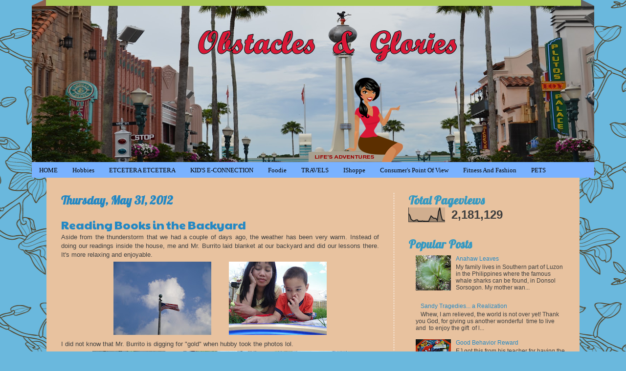

--- FILE ---
content_type: text/html; charset=UTF-8
request_url: https://obstaclesandglory.blogspot.com/b/stats?style=BLACK_TRANSPARENT&timeRange=ALL_TIME&token=APq4FmBW0nCqKTCNY_NwSeKMJj2p_4lG2iOUGfbLy5lSVUmC-0hQ9rMa8SsMnsUE7AMnUNLaAPoTDbhQZEvXcVT9ywhl4Z0G9Q
body_size: -20
content:
{"total":2181129,"sparklineOptions":{"backgroundColor":{"fillOpacity":0.1,"fill":"#000000"},"series":[{"areaOpacity":0.3,"color":"#202020"}]},"sparklineData":[[0,58],[1,45],[2,18],[3,11],[4,7],[5,9],[6,14],[7,14],[8,4],[9,6],[10,5],[11,7],[12,5],[13,5],[14,4],[15,5],[16,4],[17,23],[18,42],[19,34],[20,26],[21,26],[22,24],[23,10],[24,72],[25,100],[26,45],[27,13],[28,12],[29,8]],"nextTickMs":109090}